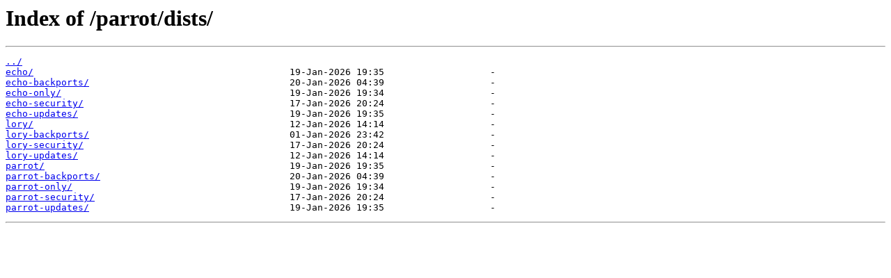

--- FILE ---
content_type: text/html
request_url: https://mirror.pyratelan.org/parrot/dists/
body_size: 377
content:
<html>
<head><title>Index of /parrot/dists/</title></head>
<body>
<h1>Index of /parrot/dists/</h1><hr><pre><a href="../">../</a>
<a href="echo/">echo/</a>                                              19-Jan-2026 19:35                   -
<a href="echo-backports/">echo-backports/</a>                                    20-Jan-2026 04:39                   -
<a href="echo-only/">echo-only/</a>                                         19-Jan-2026 19:34                   -
<a href="echo-security/">echo-security/</a>                                     17-Jan-2026 20:24                   -
<a href="echo-updates/">echo-updates/</a>                                      19-Jan-2026 19:35                   -
<a href="lory/">lory/</a>                                              12-Jan-2026 14:14                   -
<a href="lory-backports/">lory-backports/</a>                                    01-Jan-2026 23:42                   -
<a href="lory-security/">lory-security/</a>                                     17-Jan-2026 20:24                   -
<a href="lory-updates/">lory-updates/</a>                                      12-Jan-2026 14:14                   -
<a href="parrot/">parrot/</a>                                            19-Jan-2026 19:35                   -
<a href="parrot-backports/">parrot-backports/</a>                                  20-Jan-2026 04:39                   -
<a href="parrot-only/">parrot-only/</a>                                       19-Jan-2026 19:34                   -
<a href="parrot-security/">parrot-security/</a>                                   17-Jan-2026 20:24                   -
<a href="parrot-updates/">parrot-updates/</a>                                    19-Jan-2026 19:35                   -
</pre><hr></body>
</html>
